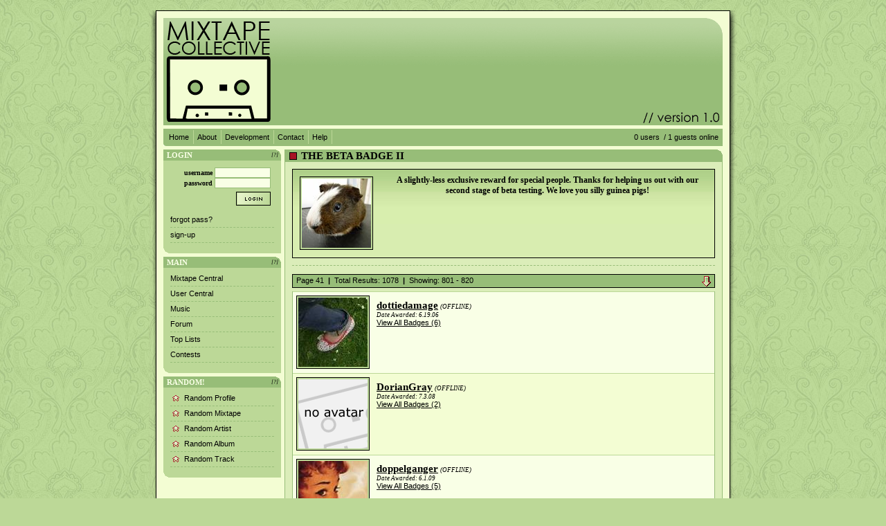

--- FILE ---
content_type: text/html; charset=UTF-8
request_url: http://mixtapecollective.org/badges/?badge=44&page=41
body_size: 4595
content:

<!DOCTYPE html PUBLIC "-//W3C//DTD XHTML 1.0 Transitional//EN" "http://www.w3.org/TR/xhtml1/DTD/xhtml1-transitional.dtd">
<html xmlns="http://www.w3.org/1999/xhtml">
	
	<!--   (C) Eric Feigner / Corey Sprague 2006      -->
	<!--   "without music, life would be a mistake"   -->
	<!--                               -Nietzsche     -->
	
	<!-- HEAD -->
	<head>
		<title>//mixtape collective : a new way to share</title> 
		
		<meta http-equiv="Content-Type" content="text/html; charset=utf-8" />
		<meta http-equiv="Content-Language" content="en-us" />
		
		<meta name="description" content="an interactive mixtaping community" />
		<meta name="keywords" content="" />
		<meta name="copyright" content="eighth nerve productions" />
		<meta name="reply-to" content="root at mixtapecollective dot org" />
		<meta name="robots" content="index,follow" />
		<meta name="revisit-after" content="30 days" />
		<meta name="ICBM" content="44.56472, -123.2608" />	
		<link href="./../img/favicon.gif" type="image/gif" rel="icon" />
		<link rel="stylesheet" type="text/css" media="screen" href="./../stylesheets/screen.css" />
		<script type="text/javascript" src="./../scripts/toggle.js"></script>
		<script type="text/javascript" src="./../scripts/mc_ajax_handler.js"></script>
		<script type="text/javascript">
			var dirDepth = './..';
		</script>
		
				<link rel="stylesheet" type="text/css" href="./../stylesheets/viewAll.css" />		<link rel="stylesheet" type="text/css" href="./../stylesheets/viewAllBadges.css" />		<link rel="stylesheet" type="text/css" href="./../stylesheets/tags.css" />
				<script type="text/javascript" src="./../scripts/tags.js"></script>
		
		<!-- GOOGLE ANALYTICS -->
		<script src="http://www.google-analytics.com/urchin.js" type="text/javascript"></script>
		<script type="text/javascript">
			_uacct = "UA-51288-2";
			urchinTracker();
		</script>
		
	</head>
	<!-- END HEAD -->
	
	<!-- BODY -->
	<body>
		<div id="overlay">
		</div>
		
		<div id= "mainShadow">
			<div id= "main">
				<div id= "header">
					
				</div>
				
				<div id= "subHeader">
					<div class="links">
						<a href="./../">Home</a>
						<a href="./../about/">About</a>
						<a href="./../development/">Development</a>
						<a href="./../contact/">Contact</a>
						<a href="./../help/">Help</a>
					</div>
					<div class="help">
						<a href="./../lists/online/">0 users</a>/ 1 guests online
					</div>
				</div>
				<div id="leftColumn">
											<div class="miniBox">
						<a href="/help/" onmouseover="javascript:toggle('leftGuestQuestion');" onmouseout="javascript:toggle('leftGuestQuestion');" class="question">[?]</a>
		<div id="leftGuestQuestion" class="badge">
						Not a member? Sign-up now, it's free!
		</div>
				<h2>Login</h2>
								
				<form method="post"  class="loginBox" action="index.php?badge=44&amp;page=41&amp;" name="login">
					
									<div class="inputWrapper">
								<label for="username" >username</label>
			<input type="text" class="formText" id="username" name="username" value="" />			<label for="password" >password</label>
			<input type="password" class="formText" id="password" name="password" value="" />			<input type="hidden" id="form_class" name="form_class" value="login" />
				</div>
					<input type="hidden" name="processImmediately" value="yes" />
					<input type="hidden" name="blnIsSubmit" value="login"/>
					<input type="image" name="submit" class="formButton" alt="submit" src="./../img/loginButton.gif" />
					
				</form>
				<ul>
					<li><a href="./../account/forgot">forgot pass?</a></li>
					<li><a href="./../account/signup">sign-up</a></li>
				</ul>
			</div>
			
						<div class="miniBox">
						<a href="/help/" onmouseover="javascript:toggle('leftMainQuestion');" onmouseout="javascript:toggle('leftMainQuestion');" class="question">[?]</a>
		<div id="leftMainQuestion" class="badge">
						These are links to some of the major sections in the mixtape collective.
			<ul>
				<li><b>Lists:</b> Browse various lists that are generated by the loads of data we have
				collected.</li>
				<li><b>Contests:</b> Check out the latest contests, see previous winners, and find out
				how you can be a part</li>
				<li><b>Music:</b> Check out our ever-growing database of musical knowledge! Use it to find
				any artist, album, or track that has been entered since the birth of the site and rate and find
				detailed usage statistics.</li>
				
			</ul>
		</div>
				<h2>Main</h2>
				<ul>
					<li><a href="./../mixtapecentral">Mixtape Central</a></li>
					<li><a href="./../usercentral">User Central</a></li>
					<li><a href="./../music">Music</a></li>
					<li><a href="./../forum">Forum</a></li>
					<li><a href="./../lists">Top Lists</a></li>
					<li><a href="./../contests">Contests</a></li>
					
				</ul>
			</div>
			
			<div id="left_relationships">
				
			</div>
			
						<div class="miniBox">
						<a href="/help/" onmouseover="javascript:toggle('leftRandomQuestion');" onmouseout="javascript:toggle('leftRandomQuestion');" class="question">[?]</a>
		<div id="leftRandomQuestion" class="badge">
						Tired of looking at the same old pages? Try checking out a random
			one, you never know what you might find...
		</div>
				<h2>Random!</h2>
				<ul id="randomBox">
					<li>
						<div>
							<img src="./../img/randomIcon.gif" class="floatImageLeft" alt="icon for random"></img>
							<a href="./../random/profile">Random Profile</a>
						</div>
					</li>
					<li>
						<div>
							<img src="./../img/randomIcon.gif" class="floatImageLeft" alt="icon for random"></img>
							<a href="./../random/mixtape">Random Mixtape</a>
						</div>
					</li>
					<li>
						<div>
							<img src="./../img/randomIcon.gif" class="floatImageLeft" alt="icon for random"></img>
							<a href="./../random/artist">Random Artist</a>
						</div>
					</li>
					<li>
						<div>
							<img src="./../img/randomIcon.gif" class="floatImageLeft" alt="icon for random"></img>
							<a href="./../random/album">Random Album</a>
						</div>
					</li>
					<li>
						<div>
							<img src="./../img/randomIcon.gif" class="floatImageLeft" alt="icon for random"></img>
							<a href="./../random/track">Random Track</a>
						</div>
					</li>
				</ul>
			</div>	
							
				</div>
				
				<div id="centerColumn">
									<div class="bigBox">
					<h2>The Beta Badge II</h2>
					<div class="bigBoxBorder">
						<div id="introText">
							<div id="badgeInfo">
								<div class="badgeImage">
									<img src="./../img/badges/full_beta2.jpg" alt="The Beta Badge II" />
								</div>
								<div class="badgeDescription">
									A slightly-less exclusive reward for special people. Thanks for helping us out with our second stage of beta testing. We love you silly guinea pigs!
								</div>
								<div class="spacer"></div>
							</div>
						</div>
						<div id="friendsList">
							<div class="listOptions">
											<div id="currSettings">
				<div id="changeSettings" onclick="javascript:toggle('results');" onmouseover="this.style.cursor='pointer'">
					<img src='./../img/changeSettingsIcon.gif' />
				</div>
				Page 41&nbsp;&nbsp;<b>|</b>&nbsp;&nbsp;Total Results: 1078&nbsp;&nbsp;<b>|</b>&nbsp;&nbsp;Showing: 801 - 820
			<div class="spacer"></div>
			</div>
			<div class="beigeBox" id="results">
								
				<form method="post"  class="viewAll" action="index.php?badge=44&amp;page=41&amp;" name="view_options">
					
									<div class="inputWrapper">
									<div class="inputRow">
								<label for="resultsPerPage">Results Per Page</label>
			<select name="resultsPerPage">
								<option value="20" SELECTED>20				<option value="50" >50				<option value="100" >100
			</select>
					<div class="spacer"></div>
				</div>
								<div class="inputRow">
								<label for="orderDirection">Order Direction</label>
			<select name="orderDirection">
								<option value="ascending" >ascending				<option value="descending" SELECTED>descending
			</select>
					<div class="spacer"></div>
				</div>
								<div class="inputRow">
								<label for="orderColumn">Order Using</label>
			<select name="orderColumn">
								<option value="Account Name" SELECTED>Account Name				<option value="Date Awarded" >Date Awarded
			</select>
					<div class="spacer"></div>
				</div>
				
				</div>
					
					<input type="hidden" name="blnIsSubmit" value="view_options"/>
					<input type="image" name="submit" class="formButton" alt="submit" src="./../img/goButton.gif" />
					
				</form>
				<div class="viewAllResults">
					<div class="indexLinks">Page: 						<a href="?badge=44&amp;page=1" class="normal">1</a> 						<a href="?badge=44&amp;page=2" class="normal">2</a> 						<a href="?badge=44&amp;page=3" class="normal">3</a> 						<a href="?badge=44&amp;page=4" class="normal">4</a> 						<a href="?badge=44&amp;page=5" class="normal">5</a> 						<a href="?badge=44&amp;page=6" class="normal">6</a> 						<a href="?badge=44&amp;page=7" class="normal">7</a> 						<a href="?badge=44&amp;page=8" class="normal">8</a> 						<a href="?badge=44&amp;page=9" class="normal">9</a> 						<a href="?badge=44&amp;page=10" class="normal">10</a> 						<a href="?badge=44&amp;page=11" class="normal">11</a> 						<a href="?badge=44&amp;page=12" class="normal">12</a> 						<a href="?badge=44&amp;page=13" class="normal">13</a> 						<a href="?badge=44&amp;page=14" class="normal">14</a> 						<a href="?badge=44&amp;page=15" class="normal">15</a> 						<a href="?badge=44&amp;page=16" class="normal">16</a> 						<a href="?badge=44&amp;page=17" class="normal">17</a> 						<a href="?badge=44&amp;page=18" class="normal">18</a> 						<a href="?badge=44&amp;page=19" class="normal">19</a> 						<a href="?badge=44&amp;page=20" class="normal">20</a> 						<a href="?badge=44&amp;page=21" class="normal">21</a> 						<a href="?badge=44&amp;page=22" class="normal">22</a> 						<a href="?badge=44&amp;page=23" class="normal">23</a> 						<a href="?badge=44&amp;page=24" class="normal">24</a> 						<a href="?badge=44&amp;page=25" class="normal">25</a> 						<a href="?badge=44&amp;page=26" class="normal">26</a> 						<a href="?badge=44&amp;page=27" class="normal">27</a> 						<a href="?badge=44&amp;page=28" class="normal">28</a> 						<a href="?badge=44&amp;page=29" class="normal">29</a> 						<a href="?badge=44&amp;page=30" class="normal">30</a> 						<a href="?badge=44&amp;page=31" class="normal">31</a> 						<a href="?badge=44&amp;page=32" class="normal">32</a> 						<a href="?badge=44&amp;page=33" class="normal">33</a> 						<a href="?badge=44&amp;page=34" class="normal">34</a> 						<a href="?badge=44&amp;page=35" class="normal">35</a> 						<a href="?badge=44&amp;page=36" class="normal">36</a> 						<a href="?badge=44&amp;page=37" class="normal">37</a> 						<a href="?badge=44&amp;page=38" class="normal">38</a> 						<a href="?badge=44&amp;page=39" class="normal">39</a> 						<a href="?badge=44&amp;page=40" class="normal">40</a> 						41						<a href="?badge=44&amp;page=42" class="normal">42</a> 						<a href="?badge=44&amp;page=43" class="normal">43</a> 						<a href="?badge=44&amp;page=44" class="normal">44</a> 						<a href="?badge=44&amp;page=45" class="normal">45</a> 						<a href="?badge=44&amp;page=46" class="normal">46</a> 						<a href="?badge=44&amp;page=47" class="normal">47</a> 						<a href="?badge=44&amp;page=48" class="normal">48</a> 						<a href="?badge=44&amp;page=49" class="normal">49</a> 						<a href="?badge=44&amp;page=50" class="normal">50</a> 						<a href="?badge=44&amp;page=51" class="normal">51</a> 						<a href="?badge=44&amp;page=52" class="normal">52</a> 						<a href="?badge=44&amp;page=53" class="normal">53</a> 						<a href="?badge=44&amp;page=54" class="normal">54</a> </div>
				</div>
			</div>
							</div>
							<div class="listList">
												<div class="friend evenLine">
					<a href="./../profile/?user=dottiedamage" class="normal">							<img src="./../img/avatars/dottiedamage_avatar_1150764070.jpg" alt="dottiedamage's avatar" /></a>
					
					<div id="friendInfo">
						<div class="name"><a href="./../profile/?user=dottiedamage" class="normal">dottiedamage</a></div>
						<div class="onlineStatus">(Offline)</div>
						<div class="time">Date Awarded: 6.19.06</div>
						<div class="friends"><a href="./../profile/badges/?user=dottiedamage" class="normal">View All Badges (6)</a></div>
					</div>
					<div class="spacer"></div>
				</div>				<div class="friend oddLine">
					<a href="./../profile/?user=DorianGray" class="normal">			<img src="./../img/avatars/no_avatar.gif" alt="No avatar" /></a>
					
					<div id="friendInfo">
						<div class="name"><a href="./../profile/?user=DorianGray" class="normal">DorianGray</a></div>
						<div class="onlineStatus">(Offline)</div>
						<div class="time">Date Awarded: 7.3.08</div>
						<div class="friends"><a href="./../profile/badges/?user=DorianGray" class="normal">View All Badges (2)</a></div>
					</div>
					<div class="spacer"></div>
				</div>				<div class="friend evenLine">
					<a href="./../profile/?user=doppelganger" class="normal">							<img src="./../img/avatars/doppelganger_avatar_1311031438.jpg" alt="doppelganger's avatar" /></a>
					
					<div id="friendInfo">
						<div class="name"><a href="./../profile/?user=doppelganger" class="normal">doppelganger</a></div>
						<div class="onlineStatus">(Offline)</div>
						<div class="time">Date Awarded: 6.1.09</div>
						<div class="friends"><a href="./../profile/badges/?user=doppelganger" class="normal">View All Badges (5)</a></div>
					</div>
					<div class="spacer"></div>
				</div>				<div class="friend oddLine">
					<a href="./../profile/?user=doowad" class="normal">							<img src="./../img/avatars/doowad_avatar_1213462709.jpg" alt="doowad's avatar" /></a>
					
					<div id="friendInfo">
						<div class="name"><a href="./../profile/?user=doowad" class="normal">doowad</a></div>
						<div class="onlineStatus">(Offline)</div>
						<div class="time">Date Awarded: 6.6.08</div>
						<div class="friends"><a href="./../profile/badges/?user=doowad" class="normal">View All Badges (5)</a></div>
					</div>
					<div class="spacer"></div>
				</div>				<div class="friend evenLine">
					<a href="./../profile/?user=DontJustStop" class="normal">			<img src="./../img/avatars/no_avatar.gif" alt="No avatar" /></a>
					
					<div id="friendInfo">
						<div class="name"><a href="./../profile/?user=DontJustStop" class="normal">DontJustStop</a></div>
						<div class="onlineStatus">(Offline)</div>
						<div class="time">Date Awarded: 2.10.07</div>
						<div class="friends"><a href="./../profile/badges/?user=DontJustStop" class="normal">View All Badges (2)</a></div>
					</div>
					<div class="spacer"></div>
				</div>				<div class="friend oddLine">
					<a href="./../profile/?user=dontgoprefab" class="normal">							<img src="./../img/avatars/dontgoprefab_avatar_1200123104.jpg" alt="dontgoprefab's avatar" /></a>
					
					<div id="friendInfo">
						<div class="name"><a href="./../profile/?user=dontgoprefab" class="normal">dontgoprefab</a></div>
						<div class="onlineStatus">(Offline)</div>
						<div class="time">Date Awarded: 1.11.08</div>
						<div class="friends"><a href="./../profile/badges/?user=dontgoprefab" class="normal">View All Badges (2)</a></div>
					</div>
					<div class="spacer"></div>
				</div>				<div class="friend evenLine">
					<a href="./../profile/?user=dontdeconstruct" class="normal">			<img src="./../img/avatars/no_avatar.gif" alt="No avatar" /></a>
					
					<div id="friendInfo">
						<div class="name"><a href="./../profile/?user=dontdeconstruct" class="normal">dontdeconstruct</a></div>
						<div class="onlineStatus">(Offline)</div>
						<div class="time">Date Awarded: 8.27.06</div>
						<div class="friends"><a href="./../profile/badges/?user=dontdeconstruct" class="normal">View All Badges (2)</a></div>
					</div>
					<div class="spacer"></div>
				</div>				<div class="friend oddLine">
					<a href="./../profile/?user=donpat84" class="normal">			<img src="./../img/avatars/no_avatar.gif" alt="No avatar" /></a>
					
					<div id="friendInfo">
						<div class="name"><a href="./../profile/?user=donpat84" class="normal">donpat84</a></div>
						<div class="onlineStatus">(Offline)</div>
						<div class="time">Date Awarded: 8.8.06</div>
						<div class="friends"><a href="./../profile/badges/?user=donpat84" class="normal">View All Badges (2)</a></div>
					</div>
					<div class="spacer"></div>
				</div>				<div class="friend evenLine">
					<a href="./../profile/?user=Dom_Marine" class="normal">			<img src="./../img/avatars/no_avatar.gif" alt="No avatar" /></a>
					
					<div id="friendInfo">
						<div class="name"><a href="./../profile/?user=Dom_Marine" class="normal">Dom_Marine</a></div>
						<div class="onlineStatus">(Offline)</div>
						<div class="time">Date Awarded: 7.31.07</div>
						<div class="friends"><a href="./../profile/badges/?user=Dom_Marine" class="normal">View All Badges (2)</a></div>
					</div>
					<div class="spacer"></div>
				</div>				<div class="friend oddLine">
					<a href="./../profile/?user=Domenic182" class="normal">							<img src="./../img/avatars/Domenic182_avatar_1172720003.jpg" alt="Domenic182's avatar" /></a>
					
					<div id="friendInfo">
						<div class="name"><a href="./../profile/?user=Domenic182" class="normal">Domenic182</a></div>
						<div class="onlineStatus">(Offline)</div>
						<div class="time">Date Awarded: 2.28.07</div>
						<div class="friends"><a href="./../profile/badges/?user=Domenic182" class="normal">View All Badges (2)</a></div>
					</div>
					<div class="spacer"></div>
				</div>				<div class="friend evenLine">
					<a href="./../profile/?user=Dom1" class="normal">			<img src="./../img/avatars/no_avatar.gif" alt="No avatar" /></a>
					
					<div id="friendInfo">
						<div class="name"><a href="./../profile/?user=Dom1" class="normal">Dom1</a></div>
						<div class="onlineStatus">(Offline)</div>
						<div class="time">Date Awarded: 6.17.12</div>
						<div class="friends"><a href="./../profile/badges/?user=Dom1" class="normal">View All Badges (2)</a></div>
					</div>
					<div class="spacer"></div>
				</div>				<div class="friend oddLine">
					<a href="./../profile/?user=dodecadamn" class="normal">							<img src="./../img/avatars/dodecadamn_avatar_1279523240.jpg" alt="dodecadamn's avatar" /></a>
					
					<div id="friendInfo">
						<div class="name"><a href="./../profile/?user=dodecadamn" class="normal">dodecadamn</a></div>
						<div class="onlineStatus">(Offline)</div>
						<div class="time">Date Awarded: 7.19.10</div>
						<div class="friends"><a href="./../profile/badges/?user=dodecadamn" class="normal">View All Badges (3)</a></div>
					</div>
					<div class="spacer"></div>
				</div>				<div class="friend evenLine">
					<a href="./../profile/?user=DLaw" class="normal">			<img src="./../img/avatars/no_avatar.gif" alt="No avatar" /></a>
					
					<div id="friendInfo">
						<div class="name"><a href="./../profile/?user=DLaw" class="normal">DLaw</a></div>
						<div class="onlineStatus">(Offline)</div>
						<div class="time">Date Awarded: 9.8.10</div>
						<div class="friends"><a href="./../profile/badges/?user=DLaw" class="normal">View All Badges (2)</a></div>
					</div>
					<div class="spacer"></div>
				</div>				<div class="friend oddLine">
					<a href="./../profile/?user=DJ_Trudos" class="normal">			<img src="./../img/avatars/no_avatar.gif" alt="No avatar" /></a>
					
					<div id="friendInfo">
						<div class="name"><a href="./../profile/?user=DJ_Trudos" class="normal">DJ_Trudos</a></div>
						<div class="onlineStatus">(Offline)</div>
						<div class="time">Date Awarded: 12.2.12</div>
						<div class="friends"><a href="./../profile/badges/?user=DJ_Trudos" class="normal">View All Badges (2)</a></div>
					</div>
					<div class="spacer"></div>
				</div>				<div class="friend evenLine">
					<a href="./../profile/?user=dj_Free-J" class="normal">			<img src="./../img/avatars/no_avatar.gif" alt="No avatar" /></a>
					
					<div id="friendInfo">
						<div class="name"><a href="./../profile/?user=dj_Free-J" class="normal">dj_Free-J</a></div>
						<div class="onlineStatus">(Offline)</div>
						<div class="time">Date Awarded: 4.14.07</div>
						<div class="friends"><a href="./../profile/badges/?user=dj_Free-J" class="normal">View All Badges (2)</a></div>
					</div>
					<div class="spacer"></div>
				</div>				<div class="friend oddLine">
					<a href="./../profile/?user=DJWedge" class="normal">			<img src="./../img/avatars/no_avatar.gif" alt="No avatar" /></a>
					
					<div id="friendInfo">
						<div class="name"><a href="./../profile/?user=DJWedge" class="normal">DJWedge</a></div>
						<div class="onlineStatus">(Offline)</div>
						<div class="time">Date Awarded: 5.30.06</div>
						<div class="friends"><a href="./../profile/badges/?user=DJWedge" class="normal">View All Badges (2)</a></div>
					</div>
					<div class="spacer"></div>
				</div>				<div class="friend evenLine">
					<a href="./../profile/?user=DJTRISH" class="normal">							<img src="./../img/avatars/DJTRISH_avatar_1259730580.jpg" alt="DJTRISH's avatar" /></a>
					
					<div id="friendInfo">
						<div class="name"><a href="./../profile/?user=DJTRISH" class="normal">DJTRISH</a></div>
						<div class="onlineStatus">(Offline)</div>
						<div class="time">Date Awarded: 12.1.09</div>
						<div class="friends"><a href="./../profile/badges/?user=DJTRISH" class="normal">View All Badges (2)</a></div>
					</div>
					<div class="spacer"></div>
				</div>				<div class="friend oddLine">
					<a href="./../profile/?user=DJSussex" class="normal">			<img src="./../img/avatars/no_avatar.gif" alt="No avatar" /></a>
					
					<div id="friendInfo">
						<div class="name"><a href="./../profile/?user=DJSussex" class="normal">DJSussex</a></div>
						<div class="onlineStatus">(Offline)</div>
						<div class="time">Date Awarded: 5.23.07</div>
						<div class="friends"><a href="./../profile/badges/?user=DJSussex" class="normal">View All Badges (2)</a></div>
					</div>
					<div class="spacer"></div>
				</div>				<div class="friend evenLine">
					<a href="./../profile/?user=DJSlim" class="normal">			<img src="./../img/avatars/no_avatar.gif" alt="No avatar" /></a>
					
					<div id="friendInfo">
						<div class="name"><a href="./../profile/?user=DJSlim" class="normal">DJSlim</a></div>
						<div class="onlineStatus">(Offline)</div>
						<div class="time">Date Awarded: 9.9.06</div>
						<div class="friends"><a href="./../profile/badges/?user=DJSlim" class="normal">View All Badges (2)</a></div>
					</div>
					<div class="spacer"></div>
				</div>				<div class="friend oddLine">
					<a href="./../profile/?user=DJMOLOKO" class="normal">							<img src="./../img/avatars/DJMOLOKO_avatar_1157404653.jpg" alt="DJMOLOKO's avatar" /></a>
					
					<div id="friendInfo">
						<div class="name"><a href="./../profile/?user=DJMOLOKO" class="normal">DJMOLOKO</a></div>
						<div class="onlineStatus">(Offline)</div>
						<div class="time">Date Awarded: 9.4.06</div>
						<div class="friends"><a href="./../profile/badges/?user=DJMOLOKO" class="normal">View All Badges (6)</a></div>
					</div>
					<div class="spacer"></div>
				</div>
							</div>
							<div class="spacer"></div>
							<div class="listArchives">
								<div class="indexLinks">Page: 						<a href="?badge=44&amp;page=1" class="normal">1</a> 						<a href="?badge=44&amp;page=2" class="normal">2</a> 						<a href="?badge=44&amp;page=3" class="normal">3</a> 						<a href="?badge=44&amp;page=4" class="normal">4</a> 						<a href="?badge=44&amp;page=5" class="normal">5</a> 						<a href="?badge=44&amp;page=6" class="normal">6</a> 						<a href="?badge=44&amp;page=7" class="normal">7</a> 						<a href="?badge=44&amp;page=8" class="normal">8</a> 						<a href="?badge=44&amp;page=9" class="normal">9</a> 						<a href="?badge=44&amp;page=10" class="normal">10</a> 						<a href="?badge=44&amp;page=11" class="normal">11</a> 						<a href="?badge=44&amp;page=12" class="normal">12</a> 						<a href="?badge=44&amp;page=13" class="normal">13</a> 						<a href="?badge=44&amp;page=14" class="normal">14</a> 						<a href="?badge=44&amp;page=15" class="normal">15</a> 						<a href="?badge=44&amp;page=16" class="normal">16</a> 						<a href="?badge=44&amp;page=17" class="normal">17</a> 						<a href="?badge=44&amp;page=18" class="normal">18</a> 						<a href="?badge=44&amp;page=19" class="normal">19</a> 						<a href="?badge=44&amp;page=20" class="normal">20</a> 						<a href="?badge=44&amp;page=21" class="normal">21</a> 						<a href="?badge=44&amp;page=22" class="normal">22</a> 						<a href="?badge=44&amp;page=23" class="normal">23</a> 						<a href="?badge=44&amp;page=24" class="normal">24</a> 						<a href="?badge=44&amp;page=25" class="normal">25</a> 						<a href="?badge=44&amp;page=26" class="normal">26</a> 						<a href="?badge=44&amp;page=27" class="normal">27</a> 						<a href="?badge=44&amp;page=28" class="normal">28</a> 						<a href="?badge=44&amp;page=29" class="normal">29</a> 						<a href="?badge=44&amp;page=30" class="normal">30</a> 						<a href="?badge=44&amp;page=31" class="normal">31</a> 						<a href="?badge=44&amp;page=32" class="normal">32</a> 						<a href="?badge=44&amp;page=33" class="normal">33</a> 						<a href="?badge=44&amp;page=34" class="normal">34</a> 						<a href="?badge=44&amp;page=35" class="normal">35</a> 						<a href="?badge=44&amp;page=36" class="normal">36</a> 						<a href="?badge=44&amp;page=37" class="normal">37</a> 						<a href="?badge=44&amp;page=38" class="normal">38</a> 						<a href="?badge=44&amp;page=39" class="normal">39</a> 						<a href="?badge=44&amp;page=40" class="normal">40</a> 						41						<a href="?badge=44&amp;page=42" class="normal">42</a> 						<a href="?badge=44&amp;page=43" class="normal">43</a> 						<a href="?badge=44&amp;page=44" class="normal">44</a> 						<a href="?badge=44&amp;page=45" class="normal">45</a> 						<a href="?badge=44&amp;page=46" class="normal">46</a> 						<a href="?badge=44&amp;page=47" class="normal">47</a> 						<a href="?badge=44&amp;page=48" class="normal">48</a> 						<a href="?badge=44&amp;page=49" class="normal">49</a> 						<a href="?badge=44&amp;page=50" class="normal">50</a> 						<a href="?badge=44&amp;page=51" class="normal">51</a> 						<a href="?badge=44&amp;page=52" class="normal">52</a> 						<a href="?badge=44&amp;page=53" class="normal">53</a> 						<a href="?badge=44&amp;page=54" class="normal">54</a> </div>
							</div>
						</div>
					</div>
				</div>
							<div id="tagBoard">
				<div class="bigBox">
					<h2>Tag Board</h2>
					<div class="bigBoxBorder">
						<div id="tags">
										<div class="beigeBox">
				<div class="msgSig">
					<a href="./../profile/?user=scientistvsyana" class="normal">scientistvsyana</a>
				</div>
				<div class="msgImage">
											<a href="./../badges/?badge=44" class="normal">
							<img src="./../img/badges/beta2.jpg" onmouseover="javascript:toggle('afe387b63dd1e6979f36d6b1b8a70cfde')" onmouseout="javascript:toggle('afe387b63dd1e6979f36d6b1b8a70cfde')" alt="The Beta Badge II badge" />
						</a>
						<div id="afe387b63dd1e6979f36d6b1b8a70cfde" class="badge">
							<div class="badgeName">
								The Beta Badge II
							</div>
							<div class="badgeDesc">
								A slightly-less exclusive reward for special people. Thanks for helping us out with our second stage of beta testing. We love you silly guinea pigs!
							</div>
							<div class="badgeDate">
								awarded on 2006-12-31
							</div>
						</div><br />
					Level 4
					
				</div>
				<div class="msgMessage">
					HEY!<br />How are you?! =]
				</div>
				<div class="spacer"></div>
				<div class="msgDate">
					12/31/06 05:37pm 
				</div>
			</div>			<div class="beigeBox">
				<div class="msgSig">
					<a href="./../profile/?user=cozpud" class="normal">cozpud</a>
				</div>
				<div class="msgImage">
											<a href="./../badges/?badge=80" class="normal">
							<img src="./../img/badges/yay4.jpg" onmouseover="javascript:toggle('abf6ccc130d5a6382348b176f8448a0e3')" onmouseout="javascript:toggle('abf6ccc130d5a6382348b176f8448a0e3')" alt="The Yay! Badge IV badge" />
						</a>
						<div id="abf6ccc130d5a6382348b176f8448a0e3" class="badge">
							<div class="badgeName">
								The Yay! Badge IV
							</div>
							<div class="badgeDesc">
								A slightly exclusive (5 total) special badge bestowed to those who can truly understand the complicated, multifaceted intricacies and religion/cult-like implications of the phrase 'yay!'
							</div>
							<div class="badgeDate">
								awarded on 2006-10-10
							</div>
						</div><br />
					Level 14
					
				</div>
				<div class="msgMessage">
					argh
				</div>
				<div class="spacer"></div>
				<div class="msgDate">
					10/01/06 01:30pm 
				</div>
			</div>					<div class="viewAll">
						<a href="tags/?badge=44" class="normal">View All Tags (2)</a>
					</div>
						</div>
						<div class="horizontalLine"></div>
										You must log in to leave a tag						
					</div>
				</div>
			</div>
				</div>
							
				<div id="footer">
					<a href="./../copyright">&copy; 2005/2006 Eighth Nerve Productions</a>
				</div>
			</div>
		</div>

<!-- END BODY -->

--- FILE ---
content_type: text/css
request_url: http://mixtapecollective.org/stylesheets/screen.css
body_size: 141
content:
/* Master styles for screen media */
@import url("master.css");

/* Profile styles, sucka */
@import url("forms.css");

/* generic index styles */
@import url("index.css");

/* Fixes for IE */
@import url("ie.css");

--- FILE ---
content_type: text/css
request_url: http://mixtapecollective.org/stylesheets/viewAll.css
body_size: 869
content:
/**********************************************************************************************************************/
/*****  @ View All CSS ************************************************************************************************/
/**********************************************************************************************************************/

.viewAll{
	margin: 0px;
	padding: 0px;
}
.viewAll .inputRow {
	width: 175px;
	float: left;
	border: 0px;
	margin: 0px;
	padding: 0px;
}
.viewAll .inputWrapper{
	border: 0px;
	margin: 0px;
	padding: 0px;
}
.viewAll.formButton{
	margin-bottom: 5px;
}
.viewAll label{
	display: block;
	text-align: left;
}
.viewAll input.formButton{
	margin: 15px 0px 0px 0px;
}

.viewAllResults {
	clear: both;
	border-top: 1px solid #000;
	margin: 10px 2px 2px 2px;
}
.indexLinks{
	clear: both;
	border: 1px solid #97BD78;
	padding: 2px;
	margin-top: 5px;
	background: #F9FFE6;
}

.listOptions{
	margin-bottom: 5px;
}

.listOptions select{
	float: left;
	margin-left: 4px;
}

.listList{
	border-left: 1px solid #97BD78;
	border-right: 1px solid #97BD78;
	border-bottom: 1px solid #97BD78;
}

#currSettings {
	border: 1px solid #000;
	background: #97BD78;
	padding: 2px 5px 0px 5px;
}
#currSettings #changeSettings {
	display: inline;
	float: right;
}

#results {
	display: none;
}
	#results.beigeBox{
		border-top: 0px;
	}
	
.oddLine{background: #f3fdd3;}
.evenLine{background: #F9FFE6; }

/**********************************************************************************************************************/
/*****  @ View All Friends CSS ****************************************************************************************/
/**********************************************************************************************************************/
#friendsList{}

#friendsList .listList .friend img{
	float: left;
	margin: 5px 10px 0px 5px;
	padding: 2px;
	background: #BCD897;
	border: 1px solid #000;
}

#friendsList .listList .friend{
	clear: left;
	padding-bottom: 5px;
	border-top: 1px solid #BCD897;
}
.isFoe {
	font: bold 110% verdana;
	color: #ac1400;
}
.isFriend {
	font: bold 110% verdana;
	color: #328900;
}

#friendsList .listList .friend #friendInfo{
	padding-top: 10px;
}
.badgeInfoBox {
	margin-left: 72px;
}

#friendsList .listList .friend .name{
	font: bold 140% verdana;
	display: inline;
}

#friendsList .listList .friend .onlineStatus{
	font: italic 80% verdana;
	text-transform: uppercase;
	display: inline;
}

#friendsList .listList .friend .relationship{
	padding-left: 122px;
}

#friendsList .listList .friend .time{
	font: italic 80% verdana;
}
#friendsList .listList .friend .friends{}
#friendsList .listArchives .indexLinks{
	margin-top: 5px;
}
textarea.relationTextarea{
	width: 95%;
}
/**********************************************************************************************************************/
/*****  @ View All Images CSS *****************************************************************************************/
/**********************************************************************************************************************/
#imageList{}

#imageList .listList .image img{
	float: left;
	margin: 5px 10px 5px 5px;
	padding: 2px;
	background: #BCD897;
	border: 1px solid #000;
}

#imageList .listList .image{
	clear: left;
	background: #F9FFE6;
	padding-bottom: 5px;
	border-top: 1px solid #BCD897;
}

#imageList .listList{
	background: #F9FFE6;
}

#imageList .listList .caption{
	margin-top: 40px;
	font: bold 100% verdana;
}

/**** devlog specific style ***/
#devList .listList{
     border: none;
}

/**** TagBoard specific styles ****/
#tagList .listList{
margin-top: 15px;
border: none;
}

#tagBoard .beigeBox{
padding: 0px;
border: 1px solid #000;
margin-bottom: 10px;
}



--- FILE ---
content_type: text/css
request_url: http://mixtapecollective.org/stylesheets/viewAllBadges.css
body_size: 270
content:
#badgeInfo{
border: 1px solid #000;
padding: 5px;
background: url(../img/badgeGradient.jpg) #d8edb0 repeat-x;
}

#badgeInfo .badgeImage{
float: left;
margin-right: 5px;
}

#badgeInfo .badgeImage img{
margin: 5px 10px 5px 5px;
padding: 2px;
background: #BCD897;
border: 1px solid #000;
}

#badgeInfo .badgeDescription{
text-align: center;
font: bold 110% verdana;
padding-top: 3px;
margin-bottom: 10px;
}

#badgeInfo .ownerText{
text-align: center;
font: italic 90% verdana;
}

--- FILE ---
content_type: text/css
request_url: http://mixtapecollective.org/stylesheets/tags.css
body_size: 493
content:
/**********************************************************/
/*****  @generic DevLog CSS  ******************************/
/**********************************************************/

#tagBoard textArea{
	width: 98%;
	padding: 0px;
}

#tagBoard .viewAll{
	text-align: right;
	margin-bottom: 5px;
	font: italic 80% verdana;
}

#tagBoard .beigeBox{
	padding: 0px;
	border: 1px solid;
	margin-bottom: 15px;
}

#tagBoard .beigeBox .formButton{
	margin: 0px -5px 0px 0px;
}

#tagBoard img.removeTag {
	padding: 3px 0px 0px 5px;
	text-decoration: none;
	border: 0px;
	display: inline;
}
.msgSig{
	margin: 0px;
	padding: 2px 2px 2px 5px;
	background: #97BD78;
	text-align: left;
	border-bottom: 1px solid;
	font: bold 100% verdana;
}
.msgSig a {
	margin: 0px 0px 0px 0px;
	padding: 0px 0px 0px 0px;
	text-decoration: none;
}
.msgSig a:hover{
	color: #FFFFFF;  
}
.msgImage{
	float: left;
	width: 55px;
	padding: 5px 0px 2px 0px;
	text-align: center;
	margin: 0px 0px 0px 5px;
	font: 90% verdana;
}

.msgImage .crosstalk img{
border: 0px;
}

.msgMessage{
	padding: 2px 5px 2px 0px;
	text-align: left;
	margin: 0px 0px 0px 75px;
	font: 90% verdana;
}
.msgDate{
	position: relative;
	border-top: 1px dashed;
	padding: 2px 5px 2px 0px;
	text-align: right;
	margin: 0px 5px 0px 5px;
	font: 90% verdana;
	clear: both;
}

--- FILE ---
content_type: text/css
request_url: http://mixtapecollective.org/stylesheets/master.css
body_size: 1452
content:
/*
FILE ORGANIZATION
-----------------
	[1] @generic
	Generic CSS
	Things that won't change
	
	[2] @common
	Common reusable CSS
	Things which appear on lots of pages.
	
OTHER
----------------
	green: 			#97BD78		main green
	green varient:		#BCD897		background green
	off-white: 			#F9FFE6		background off-white
	off-white varient: 	#EDF7D9		box off-white
	tape-logo-white		#F3FDD3		Main Divs...
	red: 				#A71224		highlights
	black (duh):			#000		duh...
*/

/**********************************************************************************************************************/
/*****  @generic Geneneric CSS  *****************************************************************************************/
/**********************************************************************************************************************/

body{
	margin: 15px 0px 15px 0px;
	padding: 0px;
	background: url(../img/paisley.jpg) #BCD897;
	color: #000;
	font-family: verdana, Geneva, Lucida, Arial, Helvetica, sans-serif;
	font-size: 11px;
}

#mainShadow{
	background: url("../img/mainShadow.gif") center top no-repeat;
	margin: 0px auto 0px auto;
	padding: 0px;
	text-align: left;
	width: 850px;
}

/* inner width: 760 */
#main{
	margin: 0px 10px 0px 10px;
	padding: 10px 10px 5px 10px;
	border: #000 1px solid;
	background: #F3FDD3;
}

/* header img size: 808x155px */
#header{
	background: url(../img/header_logo.gif) #F9FFE6 no-repeat;
	height: 155px;
	margin-bottom: 5px;
}

/* subheader img size: 808x25px */
#subHeader{
	background: url(../img/subHeader_bg.gif) #F9FFE6 no-repeat;
	height: 25px;
	margin-bottom: 5px;
}

#leftColumn{
	width: 170px;
	padding: 0px;
	float: left;
	margin-right: 5px;
	overflow: hidden;
}

#centerColumn{
	width: 633px;
	padding: 0px;
	float: left;
	overflow: hidden;
}

#footer{
	clear: left;
	background: url(../img/footer_bg.gif) #F3FDD3 no-repeat;
	height: 25px;
	text-align: right;
	padding: 6px 6px 0px 0px;
	margin-bottom: 0px;
}

/* @subHeader  / @footer */
#subHeader .links{
	float: left;
	margin: 6px 0px 0px 6px;
}

#subHeader .help{
	float: right;
	margin: 6px 6px 0px 0px;
}

/* removes the vertical line on the right of the help link */
#subHeader .help a{
	border-right: none;
}

#footer p,
#subHeader p{
	margin: 5px 0px 0px 0px;
	padding: 0px 0px 0px 0px;
}

#footer a{
	border-left: 1px solid #BCD897;
	color: #000000;  
	text-decoration: none;
	padding: 4px 2px 4px 6px;
}

#subHeader a{
	border-right: 1px solid #BCD897;
	color: #000000;  
	text-decoration: none;
	padding: 4px 6px 4px 2px;
}

#footer a.normal,
#subHeader a.normal{
	border-bottom: none;
	color: #000000;
	display: inline;
	padding: 0px;   
	text-decoration: underline;
} 

#footer a:hover,
#subHeader a:hover{
	color: #F9FFE6;
}

/**********************************************************************************************************************/
/*****  @common Common CSS  *******************************************************************************************/
/**********************************************************************************************************************/

.spacer{
	border: none;
	margin:0; 
	padding:0;
	height: 1px;
	font-size:1px;
	clear: both;	
}

.center{
	text-align: center;
}

.indent{
	padding-left: 10px;
}

.doubleIndent{
	padding-left: 45px;
}

.floatImageLeft{
	float: left;
	padding: 8px 5px 6px 0px;
	border-bottom: 1px dashed #97BD78;
}

.beigeBox{
	border: 1px solid #97BD78;
	padding: 5px 5px 5px 5px;
	background: #F9FFE6;
	text-align: left;
}
.beigeBox img{
	border: 1px solid #000;
}

.horizontalLine{
	width: 100%;
	margin: 0px 0px 0px 0px;
	border-bottom: 1px dashed #000;
}

/* style for badge hover boxes */
.badge {
	z-index: 200;
	position: absolute;
	float: left;
	margin: 20px 0px 0px 5px;
	display: none;
	padding: 4px;
	border: 1px solid #000;
	background: #EDF7D9;
	text-align: left;
}

	#centerColumn .badge {
		margin: 0px;
		width: 200px;
	}

	#leftColumn .badge {
		width: 137px;
		margin: 0px;
	}

.badge .badgeName {
	font: bold 110% verdana;
	text-decoration: underline;
	text-transform: uppercase;
}

.badge .badgeDesc{
	margin-top: 2px;
	font: normal 100% verdana;
}

.badge .badgeDate {
	margin-top: 0px;
	text-align: right;
	font: italic 90% verdana;
	color: #000;
}

.hoverLabel {
	display: none;
	margin: 10px 10px 0px 0px;
	z-index: 200;
	position: absolute;
	float: left;
	padding: 4px;
	border: 1px solid #000;
	background: #EDF7D9;
	text-align: left;
}

.hidden {
	display: none;
}
label {
	text-align: left;
}

/**********************************************************************************************************************/
/*****  @error ERROR CSS  *********************************************************************************************/
/**********************************************************************************************************************/
#siteError{}

	#siteError .errorImage{
	text-align: center;
	}
	
	#siteError .errorMessage{
	margin-top: 10px;
	font: bold 100% verdana;
	text-align: center;
	}

--- FILE ---
content_type: text/css
request_url: http://mixtapecollective.org/stylesheets/forms.css
body_size: 1168
content:
/*
FILE ORGANIZATION
-----------------
	[1] @generic
	Generic CSS
	Things that won't change
	
	[2] @common
	Common reusable CSS
	Things which appear on lots of pages.
	
OTHER
----------------
	green: 			#97BD78		main green
	green varient:		#BCD897		background green
	off-white: 			#F9FFE6		background off-white
	off-white varient: 	#EDF7D9		box off-white
	tape-logo-white		#F3FDD3		Main Divs...
	red: 				#A71224		highlights
	black (duh):			#000		duh...
*/

/**********************************************************************************************************************/
/*****  @generic Geneneric form CSS  ************************************************************************************/
/**********************************************************************************************************************/

.formError{
	text-align: center;
	font: italic 100% verdana;
	color: #A71224;
	padding: 0px 0px 5px 0px;
}

.formSuccess{
	text-align: center;
	font: normal 100% verdana;
}

.inputRow{
	border: 1px solid #BCD897;
	padding: 5px;
	text-align: center;
}

.inputRow label{
margin-left: 3px;
}

.inputWrapper{
	background: #F3FDD3;
	border: 1px solid #97BD78;
	margin-bottom: 5px;
}

input.formText {
	font: normal 95% verdana;
	border: 1px solid #97BD78;
	background: #F9FFE6;

}

textarea.formTextarea {
	font: normal 95% verdana;
	border: 1px solid #97BD78;
	background: #F9FFE6;
	margin: 0px auto;
}

file.formFile {
	font: normal 95% verdana;
	border: 1px solid #97BD78;
	margin-bottom: 2px;
	background: #F9FFE6;
}

label{
	font: bold 90% verdana;
	padding: 0px;
	margin: 0px;
}

label.errorInput{
	color: #A71224;
}

input.goButton{
	padding-bottom: 5px;
}

/**********************************************************************************************************************/
/*****  @Color changes for when form is in beige box*************************************************************************/
/**********************************************************************************************************************/
.beigeBox input, .beigeBox textarea, .beigeBox file {
	background: #EDF7D9;
}

/**********************************************************************************************************************/
/*****  @ Login form style CSS *******************************************************************************************/
/**********************************************************************************************************************/

.loginBox{
	text-align: right;
	padding: 5px 15px 5px 15px;
	margin: 0px;
}

.loginBox .inputRow {
	border: 0px;
	padding: 0px;
	margin: 0px;
	background: #BCD897;
	width: 558px;
}
.loginBox .inputWrapper{
	background: #BCD897;
	border: 0px;
}

.loginBox .formButton{
	margin-bottom: 5px;
}

.loginBox .formText{
	width: 75px;
}


/**********************************************************************************************************************/
/*****  @ Basic form style CSS *******************************************************************************************/
/**********************************************************************************************************************/

.basic{
	text-align: left;
	padding: 5px 5px 5px 5px;
	margin: 5px 5px 5px 5px;
}

.basic .formButton{
	margin-bottom: 5px;
}

.basic .formText{
	float: left;
	width: 200px;
	display: block;
}
textarea.basic.formTextarea {
	font: normal 95% verdana;
	width: 250px;
	padding: 2px;
	margin: 2px;
	border: 1px solid #97BD78;
	background: #F9FFE6;
}
.basic label{
	float: left;
	width: 150px;
	padding-right: 10px;
	display: block;
	text-align: left;
}

.basic .formError {
	text-align: left;
}

/**********************************************************************************************************************/
/*****  @ Favorites form style CSS *******************************************************************************************/
/**********************************************************************************************************************/
.favorites .formText {
	float: left;
	width: 150px;
	display: block;
	margin-bottom: 2px;
}

/**********************************************************************************************************************/
/*****  @ fileUpload form style CSS *******************************************************************************************/
/**********************************************************************************************************************/

.fileUpload{
	text-align: left;
	padding: 0px;
	margin: 0px 10px 0px 10px;
}

	.fileUpload.formButton{
		margin-bottom: 5px;
	}
	
	.fileUpload .formText{
		float: left;
		width: 275px;
	}
	
	file.fileUpload .formFile {
		float: left;
		width: 250px;
	}
	
	.fileUpload label  {
		float: left;
		width: 150px;
		padding-right: 10px;
		display: block;
		text-align: left;
	}
	
	.fileUpload .formError {
		text-align: left;
		margin: 0px;
	}
	
	.fileUpload .formError ul {
		text-indent: 0px;
		margin: 0px;
		list-style-type: none;
	}
	.fileUpload .formError ul li {
		margin: 0px;
		padding: 0px;
	}
	
	.fileUpload .inputWrapper{
		padding: 5px;
	}


.userInteract {
	display: inline;
	margin-left: 5px;
}

.leaveComment{
	text-align: center;
}

form.leaveComment{
	width: 434px;
	margin: 0px auto;
    padding: 0px;
text-align: right;
}

.leaveComment .inputWrapper{
	margin-top: 15px;
	padding: 0px;
	text-align: center;
	background: none;
	border: 0px;
}
.leaveComment .inputWrapper label{
	padding-right: 5px;
	float: right;
}
.leaveComment .formButton{
	margin-right: 5px;
}

--- FILE ---
content_type: text/css
request_url: http://mixtapecollective.org/stylesheets/index.css
body_size: 2269
content:
/*
FILE ORGANIZATION
-----------------
	[1] @generic
	Generic CSS
	Things that won't change
	
	[2] @common
	Common reusable CSS
	Things which appear on lots of pages.
	
OTHER
----------------
	green: 			#97BD78		main green
	green varient:		#BCD897		background green
	off-white: 			#F9FFE6		background off-white
	off-white varient: 	#EDF7D9		box off-white
	tape-logo-white		#F3FDD3		Main Divs...
	red: 				#A71224		highlights
	black (duh):			#000		duh...
*/

/**********************************************************************************************************************/
/*****  @generic Geneneric CSS  *****************************************************************************************/
/**********************************************************************************************************************/

/* @miniBox / @splitBox */
.miniBox{
	background: url(../img/leftColumn_miniBox_bottom.gif) #BCD897 no-repeat bottom left;
	margin-bottom: 5px;
	font-weight: normal;
}

.miniBox h2 {
	background: url(../img/rightColumn_miniBox_top.gif) #97BD78 no-repeat top right;
	color: #F9FFE6;
	font: bold 100% verdana;
	margin: 0 0 5px 0;
	padding: 2px 0px 2px 5px;
	text-transform: uppercase;
}

.miniBox p{
	color: #000000;
	margin: 0px;
	padding: 0px 10px 10px;
	text-align: justify;
}

.miniBox ul,
.splitBox ul {
	line-height: 1em;
	list-style: none;
	margin: 0;
	padding: 0 10px 15px 10px;
}
	
.miniBox ul li,
.splitBox ul li{
	margin: 0px;
	padding: 0px;
}

.miniBox #loginBox{
	text-align: right;
	padding: 5px 15px 5px 15px;
	margin: 0px;
}

	.miniBox #loginLinks
	{
		line-height: .5em;
		list-style: none;
		margin: 0;
		padding: 0 10px 5px 10px;
	}

	.miniBox #loginBox .formButton{
		margin-bottom: 5px;
	}
	
	.miniBox #loginBox .formText{
		width: 75px;
	}

.miniBox a, 
#centerColumn .bigBox a,
#centerColumn #featuredTable a,
.splitBox a,
.mixBox a {
	border-bottom: 1px dashed #97BD78;
	color: #000000;
	display: block;    
	padding: 5px 0px;
	text-decoration: none;
}

.miniBox a.normal,
#centerColumn .bigBox a.normal,
#centerColumn #featuredTable a.normal,
.splitBox a.normal,
.mixBox a.normal {
	border-bottom: none;
	display: inline;
	padding: 0px;   
	text-decoration: underline;
}

.miniBox a.showAll,
.mixBox a.showAll,
#rightCol .badgeBoxLink a.showAll {
	border-bottom: none;
	display: inline;
	padding: 0px 0px 0px 0px;   
	font: italic 90% verdana;
	float: right;
	margin: -15px 10px 0px 0px;
}

#rightCol .badgeBoxLink a.showAll {
padding-top: 5px;
margin-right: 3px;
}

.miniBox a:visited,
#centerColumn .bigBox a:visited,
#centerColumn #featuredTable a:visited,
.splitBox a:visited {
	/*color: #606352;*/
}

.miniBox a:hover,
#centerColumn .bigBox a:hover,
#centerColumn #featuredTable a:hover,
.splitBox a:hover,
.mixBox a:hover{
	background-color: #97BD78; 
	color: #F9FFE6;
}

.miniBox #userInfo{
	padding: 10px 0px 15px 0px;
	margin: 0px;
}

.miniBox #userInfo .floatImageLeft{
	margin: 0px 0px 0px 35px;
	padding: 0px;
}

.miniBox #userName{
	text-align: center;
}

.miniBox #pointTotal{
	font: italic 100% verdana;
	text-align: center;
}

.miniBox #newMessages{
	text-align: center;
	color: #A71224;
}

/* @bigBox */
#centerColumn .bigBox{
	background: #dbedb9;
	margin-bottom: 5px;
	font-weight: normal;
	clear: left;
}

#centerColumn .bigBox h2{
	background: url(../img/centerColumn_bigBox_top.gif) #97BD78 no-repeat top right;
	color: #000000;
	font: bold 140% verdana;
	margin: 0px 0px 0px 0px;
	padding: 0px 0px 0px 24px;
	text-transform: uppercase;
}

#centerColumn .bigBox h3{
	font: bold 110% verdana;
	text-transform: uppercase;
	margin: 0px 0px 5px 0px;
}

#centerColumn .bigBox .bigBoxBorder{
	color: #000000;
	margin: 0px;
	padding: 10px 10px 10px;
	text-align: justify;
	border-left: #97BD78 1px solid;
	border-right: #97BD78 1px solid;
	border-bottom: #97BD78 1px solid;
}

/* @weeklyContest */

#centerColumn .bigBox #weeklyContest{
	float: right;	
	width: 134px;
	border: 1px solid #97BD78;
	margin-left: 10px;
	padding: 5px;
	background: #F9FFE6;
	text-align: center;
	margin-bottom: 5px;
}

#centerColumn .bigBox #introText{
	margin-bottom: 12px;
padding-bottom: 10px;
	border-bottom: 1px dashed #97BD78;
}

#centerColumn .bigBox #blogHeadlines{

}

/* @featuredProfilesBox */
#centerColumn #featuredProfilesBox{
	padding: 5px;
	margin: 5px 0px 5px 0px;
	border-top: 1px dashed #97BD78;
	border-bottom: 1px dashed #97BD78;
	background: #dbedb9;
}

#centerColumn #featuredProfilesBox h2{
	font: italic 100% verdana;
	padding: 0px;
	margin: 0px;
}

/* TODO: links... */
#centerColumn .featuredProfile{
	float: left;
	width: 140px;
}

#centerColumn .featuredProfileSpacer{
	float: left;
	margin-left: 16px;
}

#centerColumn .featuredProfile h3{
	padding-bottom: 5px;
	margin: 0px;
	text-align: center;
	font: italic 100% verdana;
}

#centerColumn .featuredProfile img{
	padding: 2px;
	margin: 0px 15px 5px 15px;
	border: 1px solid #000;
	background: #BCD897;
}

#centerColumn .featuredProfileUserName{
	font: bold 100% verdana;
	text-align: center;
	padding: 0px 0px 5px 0px;
	margin: 0px;
}

#centerColumn .featuredProfileDescription{
	text-align: justify;
	padding: 0px;
	margin: 0px;
}

/* @splitBox */
#centerColumn .splitBox h2{
	background: url(../img/rightColumn_miniBox_top.gif) #97BD78 no-repeat top right;
	color: #000000;
	font: bold 120% verdana;
	margin: 0px 0px 5px 0px;
	padding: 0px 0px 0px 5px;
	text-transform: uppercase;
}

#centerColumn .splitBox{
	font-weight: normal;
}

#centerColumn .splitBox p{
	color: #000000;
	margin: 0px;
	padding: 5px 10px 10px;
	text-align: justify;
}

#centerColumn .splitBoxLeft{
	background: url(../img/centerColumn_bigBox_bottom.gif) #dbedb9 no-repeat bottom left;
	width: 314px;
	float: left;
	margin: 0px 5px 5px 0px;
}

#centerColumn .splitBoxRight{
	background: url(../img/centerColumn_bigBox_bottom.gif) #dbedb9 no-repeat bottom left;
	width: 314px;
	float: left;
	margin-bottom: 5px;
}

.splitBox .listLeft{
	float: left;
	font: bold 90% verdana;
}

.splitBox .listRight{
	font: italic 90% verdana;
	text-align: right;
}

/**/
#centerColumn .mixBox{
	background: url(../img/centerColumn_bigBox_bottom.gif) #dbedb9 no-repeat bottom left;
	margin: 5px 0px 5px 0px;
}

.mixBox .listLeft{
	float: left;
	font: bold 90% verdana;
}

.mixBox .listRight{
	font: italic 90% verdana;
	text-align: right;
}
/**/

#randomBox .floatImageLeft,
#userMixes .floatImageLeft,
#relatedMixes .floatImageLeft{
	padding: 5px 5px 4px 0px;
}

#randomBox a:hover,
#userMixes a:hover,
#relatedMixes a:hover{
	background-color: #BCD897; 
}
a.question{
	float: right;
	font: italic 70% verdana;
	display: inline;
	margin: 0px 4px 0px 0px;
	padding: 3px 0px 0px 0px;
}

a.question:hover{
	background-color: transparent;
}

/* 'other' frontpage test */

#otherMessage{
margin-bottom: 2px;
}

#otherMessage a.normal{
	font: bold 100% verdana;
}

/* devLog headlines styles */
#devLogHeadlines{
margin-bottom: 10px;
width: 75%;
float: left;
}

#devLogHeadlines #headlineList{
	margin: 0px 0px 0px 15px;
}

#devLogHeadlines #headlineList .logEntry{}

#wallpaper{
	float: right;
	width: 22%;
}

	#wallpaper img{
		margin-top: 3px;
		margin-bottom: 7px;
	}

.logEntry .date{
	float: left;
	font: italic 80% verdana;
	margin-top: 1px;
}

.logEntry .headline{
	float: left;
	font: bold 100% verdana;
	display: inline;
	margin: 0px 0px 0px 5px;
}

.logEntry .commentCount{
	float: left;
	font: italic 80% verdana;
	text-transform: uppercase;
	display: inline;
	margin: 1px 0px 0px 5px;
}

#devLogHeadlines .showAll{
	text-align: right;
}

#statBox {
	float: right;
	width: 125px;
	margin-left: 15px;
	padding-left: 15px;
	border-left: 1px solid #97BD78;
}


/* Featured Profiles */
#featuredTable{
	width: 100%;
	border: 1px solid #97BD78;
	margin-bottom: 5px;
	background: #EDF7D9;
}

#featuredTable .featuredHeader{
	font: bold 90% verdana;
	margin-bottom: 2px;
}

#featuredTable img{
	border: 1px solid #000;
}

#featuredTable td{
	width: 25%;
	text-align: center;
	border: 1px solid #BCD897;
	padding: 5px;
	background: #F3FDD3;
}

#rightBox .miniBox p.subText{
	font: normal 90% verdana;
	margin-top: 10px;
}

#rightBox .miniBox ul.textList{
	list-style-position: outside;
	list-style-image: url(arrow.gif);
	list-style-type: circle;
	margin-left: 10px;
}

#rightBox .miniBox ul.textList li{
	margin-bottom: 5px;
	font: italic 80% verdana;
}

/* artist / album / track ul pad */

ul.tenPixelPad{
margin-top: 10px;
}

/*moderation-box styles */

.editBlock .beigeBox{
border-left: 1px solid #000;
border-top: 1px solid #000;
border-right: 3px solid #000;
border-bottom: 3px solid #000;
background: #BCD897;
}

.modBox{
position: relative;
}

.modBox input{
border: 1px solid #000;
width: 298px;
margin-bottom: 5px;
}

.modBox label{
width: 75px;
}

.modBox p{}

.modBox input.mod_button{
float: right;
width: 150px;
margin-top: 15px;
}

--- FILE ---
content_type: text/css
request_url: http://mixtapecollective.org/stylesheets/ie.css
body_size: 889
content:
/** @IE-specific fixes  */
html>body #main {
	height:auto;
}

/* fixes height-alignment when block-links are in ul li...*/
* html li a, 
* html li span, 
* html dt a, 
* html dd a,
* html li div,
* html li div a,
* html ul li div a
* html li div img { height: 1%; }

/* fixes non-showing-up bigBox in IE (fuckin' MS...) */
* html .bigBox, 
* html .bigBox p, 
* html .miniBox,
* html .miniBox p { height: 1%; }

/* fixes message center headers not showing in IE */
* html .structure,
* html .info,
* html .msg,
* html .headerText { height: 1%; }

/* fixes text not showing on 'showAll' lists */
* html .listList,
* html .friend {height: 1%; }

/* fixes no-show text on some pages */
* html #badgeInfo ,
* html #currSettings{height: 1%; }

/* fixes msgBox sheit not showing in IE-zzle*/
* html .inputRow,
* html #borderBox { height: 1%; }

/* msgBox close-button position hack for FF */
html>body .lightbox #closeButton{ top: 5px; right: 5px; }

* html .lightbox .formButton{
		margin-right: -13px;
	}

#messages form{
        height: 1%;
}

/* fixes wrap of labels/ boxes in IE */
html>body .miniBox #loginBox{
	padding: 5px 15px 5px 15px;
}

/* error message vert-alignment fix for FF/OPERA */
html>body #leftColumn #loginBox .errorMessage{
	padding-bottom: 10px;
}

/* IE-hack for floating image alignment in ul (ie: icons) */
html>body ul li .floatImageLeft{
	padding: 8px 5px 4px 0px;
	border-bottom: 0px;
	margin: 0px;
}

/* for some reason, IE can't handle the 100% */
html>body #tagBoard .bigBox #postTag{
	width: 99%;
}

* html .beigeBox { height: 1% }
* html #tagboard { height: 1%; }


/* IE visibility hack for mixtape creation -- step 2 */
* html #scratch { 
	height: 1%; 
	width: 97%;
}

*html #searchShit{ height: 1%; }

/* weird image padding issue in FF... */
html>body #userProfileRight .miniBox #userOptionsList img{
	padding-bottom: 12px;
}

 #contactForm .formText{margin-left: 5px;}

/* fixes weird table alignment in profile... */
* html #vitals table{width: 292px; }

html>body .mixTrack{margin: 5px;}

* html #mixInfo img{ border: 1px solid #000; }

--- FILE ---
content_type: text/javascript
request_url: http://mixtapecollective.org/scripts/toggle.js
body_size: 172
content:
function toggle(divId){
	//for mozilla
	if (document.getElementById){
		var div = document.getElementById(divId).style;
		div.display = div.display? "":"block";
	}
	//old netscape
	else if (document.layers){
		var div = document.layers[divId].style;
		div.display = div.display? "":"block";
	}
}

--- FILE ---
content_type: text/javascript
request_url: http://mixtapecollective.org/scripts/tags.js
body_size: 358
content:
var ajaxTag;

function postTag(table, id, get, limit){
	var message = document.getElementById('postTag').value;
	pars = 'dir='+dirDepth+'&type=add&table='+table+'&id='+id+'&arg='+encodeURIComponent(message)+'&limit='+limit+'&get='+encodeURIComponent(get);
	ajaxTag = getAsync(dirDepth+'/ajax/tag.php');
	ajaxTag.onreadystatechange = getTagResult;
	ajaxTag.send(pars);
	document.getElementById('postTag').value = '';
}

function delTag(table, id, get, tag, limit){
	pars = 'dir='+dirDepth+'&type=delete&table='+table+'&id='+id+'&arg='+tag+'&limit='+limit+'&get='+encodeURIComponent(get);
	ajaxTag = getAsync(dirDepth+'/ajax/tag.php');
	ajaxTag.onreadystatechange = getTagResult;
	ajaxTag.send(pars);
}

function getTagResult(){
	if(ajaxTag.readyState == 4){
		if(ajaxTag.status == 200){
			document.getElementById('tags').innerHTML = ajaxTag.responseText;	
		}
	}
}

--- FILE ---
content_type: text/javascript
request_url: http://mixtapecollective.org/scripts/mc_ajax_handler.js
body_size: 738
content:
var ajaxRankChange;
var otherRankLock = false;

function getAjax(){
	var ajax = false;
	try {
		ajax = new XMLHttpRequest();
	} catch (ieTryOne){
		try {
			ajax = new ActiveXObject("Msxml2.XMLHTTP");
		} catch (ieCatchAll) {
			try {
				ajax = new ActiveXObject("Microsoft.XMLHTTP");
			} catch (failure) {
				ajax = false;
			}
		}
	}
	if(!ajax){
		alert('Your browser does not support the XMLHttpRequest Object. We are sorry'
				+'but this is required for proper functioning of many of aspects of the site.'
				+'We recommend you use Mozilla Firefox 1.5 or Internet Explorer 6');
	}
	return ajax
}

function getSync(url, pars){
	ajax = getAjax();
	ajax.open("POST", url, false);
	ajax.setRequestHeader('Content-Type','application/x-www-form-urlencoded');
	ajax.send(pars);
	return ajax.responseText;
}
function getAsync(url){
	ajax = getAjax();
	ajax.open("POST", url, true);
	ajax.setRequestHeader('Content-Type','application/x-www-form-urlencoded');
	return ajax;
}
function rankChange(account){
	pars = 'dir='+dirDepth+'&account_id='+account;
	ajaxRankChange = getAsync(dirDepth+'/ajax/rankChange.php');
	ajaxRankChange.send(pars);	
}

function mixRankChange(mixtape){
	pars = 'dir='+dirDepth+'&mixtape_id='+mixtape;
	ajaxRankChange = getAsync(dirDepth+'/ajax/mixtapeRankChange.php');
	ajaxRankChange.send(pars);
}

function getElementByClass(rootObject, classname){	
	var elementList = new Array();
	var inc=0
	var alltags=rootObject.all ? rootObject.all : rootObject.getElementsByTagName("*")
	for (i=0; i<alltags.length; i++){
		if (alltags[i].className == classname) elementList[inc++]=alltags[i]
	} 
	return elementList;
}
